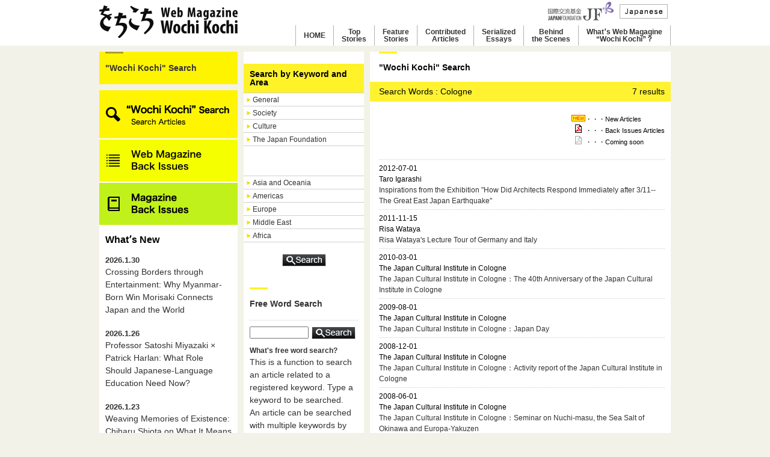

--- FILE ---
content_type: text/html; charset=UTF-8
request_url: https://www.wochikochi.jp/english/search/result.php?MD=kw&wd=Cologne
body_size: 8387
content:
<!DOCTYPE html PUBLIC "-//W3C//DTD XHTML 1.0 Transitional//EN" "http://www.w3.org/TR/xhtml1/DTD/xhtml1-transitional.dtd">






<html xmlns="http://www.w3.org/1999/xhtml">
<head>
  <meta http-equiv="Content-Type" content="text/html; charset=utf-8" />
  <meta http-equiv="Content-Style-Type" content="text/css">
  <meta http-equiv="Content-Script-Type" content="text/javascript">
  <link rel="stylesheet" type="text/css" href="/css/common.css" media="screen,tv"/>
  <link rel="stylesheet" type="text/css" href="/css/reset.css" />
  <link rel="stylesheet" type="text/css" href="/css/jScrollPane.css" />
  <link rel="stylesheet" type="text/css" href="/css/jquery-ui-1.8.2.custom.css" />
  <link rel="stylesheet" type="text/css" href="/css/print.css" media="print" />
  <script type="text/javascript" src="/js/heightLine.js"></script>
  <script type="text/javascript" src="/js/jquery-1.4.2.min.js"></script>
  <script type="text/javascript" src="/js/jquery-ui-1.8.2.custom.min.js"></script>
  <script type="text/javascript" src="/js/jquery.easing.1.3.js"></script>
  <script type="text/javascript" src="/js/jquery.scrollfollow.js"></script>
  <script type="text/javascript" src="/js/jScrollPane.js"></script>
  <script type="text/javascript" src="/js/jquery.mousewheel.js"></script>
  <script type="text/javascript" src="/js/jquery.em.js"></script>
  <script type="text/javascript" src="/js/jquery.backgroundPosition.js_7.js"></script>
  <script type="text/javascript" src="/js/scrollsmoothly.js"></script>
  <script type="text/javascript" src="/js/custom.js"></script>
 <link rel="shortcut icon" href="/img/favicon_j.ico" />
  <!--[if IE 6]><script type="text/javascript" src="/js/DD_belatedPNG_0.0.8a-min.js"></script><script type="text/javascript">DD_belatedPNG.fix('.png_bg');</script><![endif]-->
  <link rel="stylesheet" type="text/css" href="/css/inner.css" media="screen,tv" />
  
  <link rel="stylesheet" type="text/css" href="/english/css/common.css" media="screen,tv" />
 <link rel="shortcut icon" href="/img/favicon_e.ico" />
  
  <link rel="stylesheet" type="text/css" href="/css/styles.css"><!-- 2021/03 追加　/css/styles.css -->

  <title>
"Wochi Kochi" Search
 | The Japan Foundation Web Magazine Wochi Kochi</title>
</head>

<body>
  <div id="pagetop" class="wrapper">

    
    <div id="header">
  <div class="wrapper950 relative">
    <div class="clearfix" style="width:950px;" >
      <h1 id="wochikochi_logo"><a href="/english/"><img src="/img/site_logo.png" width="" height="" alt="をちこちマガジン 国際交流基金がつなぐ彼方と此方" /></a></h1>
      

<div id="header_right">

<div class="upper">
<p><small id="logo"><a href="https://www.jpf.go.jp/j/" target="_blank"><img src="/img/jf_logo_2020.jpg" width="109" height="32" alt="JAPAN FOUNDATION"></a></small></p>
<p class="lang"><a href="/"><img src="/english/img/header_nav02.png" width="" height="" alt="Japanese" /></a></p>
</div>
<div class="lower">
<ul>
<li class="g_nav"><a href="/english/">HOME</a></li>
<li class="g_nav"><a href="/english/topstory/">Top<br>Stories</a></li>
<li class="g_nav"><a href="/english/foreign/">Feature<br>Stories</a></li>
<li class="g_nav"><a href="/english/special/">Contributed<br>Articles</a></li>
<li class="g_nav"><a href="/english/serialessay/">Serialized<br>Essays</a></li>
<li class="g_nav"><a href="/english/report/">Behind<br>the Scenes</a></li>
<li class="g_nav"><a href="/english/about.php">Whatʼs Web Magagine<br>“Wochi Kochi”？</a></li>
</ul>
</div>

</div><!--/#header_right END -->
    
    </div><!--/.clearfix END -->
  </div><!--/.wrapper950 END -->
</div><!--/#header END -->

    

    <div id="searchResult" class="wrapper950 clearfix column3">

      <div id="aside" class="scroll-menu">

        <h2 id="pageheader"><a href="/english/search/">&quot;Wochi Kochi&quot; Search</a></h2>

        
        <div class="side_menu_nav banner_link banner_link01">
  <nav>
    <a href="/english/search/"><img src="/img/wochikochi_search_en.png" alt="WochiKochi Search"></a>
    <a href="/english/backissue/"><img src="/img/web_mag_bn_en.png" alt="Web magazine Back Issue"></a>
    <a href="/english/pdf/"><img src="/img/mag_bn_en.png" alt="Magazine Back Issue"></a>
  </nav>
</div><!-- /side_menu_nav -->

<script>
$(function(){
$("#side_menu_main").load("/english/recent_entries_en.txt");
});
</script>
<div id="side_menu_main"></div>

<div class="side_menu_nav banner_link banner_link02">
  <nav>
    <a href="https://performingarts.jpf.go.jp/"><img src="/img/performing_arts.png" alt="Performing Arts Network Japan"></a>
    <a href="https://www.jpf.go.jp/e/project/japanese/teach/tsushin/index.html"><img src="/img/nihongo_kyoiku_tsushin.png" alt="Nihongo Kyoiku Tsushin"></a>
  </nav>
</div><!-- /side_menu_nav -->
        
      </div><!--/#aside END -->

      <!-- ここからメインコンテンツ -->
      
<div id="contents_area" class="clearfix">
  <div id="contents_left">

 <!--   <div class="contents_left_box">

      <h3>Recommended Keyword</h3>
      <p>
        <a href="./result.php?MD=kw&wd=yuka+Uematsu">yuka Uematsu</a>&nbsp;/&nbsp;<a href="./result.php?MD=kw&wd=akira+kurosawa">akira kurosawa</a>&nbsp;/&nbsp;<a href="./result.php?MD=kw&wd=Murakami+Haruki">Murakami Haruki</a>&nbsp;/&nbsp;<a href="./result.php?MD=kw&wd=%0D%0AAnime+Festival">
Anime Festival</a>&nbsp;/&nbsp;<a href="./result.php?MD=kw&wd=Cosplay">Cosplay</a>&nbsp;/&nbsp;<a href="./result.php?MD=kw&wd=Manga">Manga</a>&nbsp;/&nbsp;<a href="./result.php?MD=kw&wd=%0D%0AComic">
Comic</a>&nbsp;/&nbsp;<a href="./result.php?MD=kw&wd=Japanese+Restaurant">Japanese Restaurant</a></p>

</div>-->

<form action="./result.php?MD=ca" method="POST">

  <div id="sidesearchGenre">
    <div class="searchHead2">
      <h2>Search by Keyword and Area</h2>
    </div>

    <div class="area">
      <h3><a href="javascript:void(0);">General</a></h3>
      <div class="inner">
        <ul class="clearfix">
          <li><label><input type="checkbox" name="CATEGORY[]" value="Politics" /> Politics</label></li>
          <li><label><input type="checkbox" name="CATEGORY[]" value="Economics/Industry" /> Economics/Industry</label></li>
          <li><label><input type="checkbox" name="CATEGORY[]" value="History" /> History</label></li>
          <li><label><input type="checkbox" name="CATEGORY[]" value="Philosophy/Religion" /> Philosophy/Religion</label></li>
          <li><label><input type="checkbox" name="CATEGORY[]" value="Social Securities/Social Welfare" /> Social Securities/Social Welfare</label></li>
          <li><label><input type="checkbox" name="CATEGORY[]" value="Medical/Health" /> Medical/Health</label></li>
          <li><label><input type="checkbox" name="CATEGORY[]" value="Education/Children" /> Education/Children</label></li>
          <li><label><input type="checkbox" name="CATEGORY[]" value="Natural Environment" /> Natural Environment</label></li>
          <li><label><input type="checkbox" name="CATEGORY[]" value="Science Technology" /> Science Technology</label></li>
          <li><label><input type="checkbox" name="CATEGORY[]" value="Sport" /> Sport</label></li>
        </ul>
      </div><!-- inner -->
    </div><!-- area -->

    <div class="area">
      <h3><a href="javascript:void(0);">Society</a></h3>
      <div class="inner">
        <ul class="clearfix">
          <li><label><input type="checkbox" name="CATEGORY[]" value="Transboundary/Study Abroad/Travel" /> Transboundary/Study Abroad/Travel</label></li>
          <li><label><input type="checkbox" name="CATEGORY[]" value="Region" /> Region</label></li>
          <li><label><input type="checkbox" name="CATEGORY[]" value="Ethnic Group" /> Ethnic Group</label></li>
          <li><label><input type="checkbox" name="CATEGORY[]" value="Ethnicity" /> Ethnicity</label></li>
          <li><label><input type="checkbox" name="CATEGORY[]" value="Cultural Diversity" /> Cultural Diversity</label></li>
          <li><label><input type="checkbox" name="CATEGORY[]" value="Social Community" /> Social Community</label></li>
          <li><label><input type="checkbox" name="CATEGORY[]" value="NPO/NGO" /> NPO/NGO</label></li>
          <li><label><input type="checkbox" name="CATEGORY[]" value="Language" /> Language</label></li>
          <li><label><input type="checkbox" name="CATEGORY[]" value="Interpretation" /> Interpretation</label></li>
          <li><label><input type="checkbox" name="CATEGORY[]" value="Social Enterprise" /> Social Enterprise</label></li>
          <li><label><input type="checkbox" name="CATEGORY[]" value="Human Resource" /> Human Resource</label></li>
          <li><label><input type="checkbox" name="CATEGORY[]" value="Media" /> Media</label></li>
        </ul>
      </div><!-- inner -->
    </div><!-- area -->

    <div class="area">
      <h3><a href="javascript:void(0);">Culture</a></h3>
      <div class="inner">
        <ul class="clearfix">
          <li><label><input type="checkbox" name="CATEGORY[]" value="Pop Culture" /> Pop Culture</label></li>
          <li><label><input type="checkbox" name="CATEGORY[]" value="Anime/Manga" /> Anime/Manga</label></li>
          <li><label><input type="checkbox" name="CATEGORY[]" value="Arts/Contemporary Arts" /> Arts/Contemporary Arts</label></li>
          <li><label><input type="checkbox" name="CATEGORY[]" value="Photo" /> Photo</label></li>
          <li><label><input type="checkbox" name="CATEGORY[]" value="Architecture" /> Architecture</label></li>
          <li><label><input type="checkbox" name="CATEGORY[]" value="Handicraft" /> Handicraft</label></li>
          <li><label><input type="checkbox" name="CATEGORY[]" value="Design" /> Design</label></li>
          <li><label><input type="checkbox" name="CATEGORY[]" value="Music" /> Music</label></li>
          <li><label><input type="checkbox" name="CATEGORY[]" value="Theater" /> Theater</label></li>
          <li><label><input type="checkbox" name="CATEGORY[]" value="Dance" /> Dance</label></li>
          <li><label><input type="checkbox" name="CATEGORY[]" value="Film" /> Film</label></li>
          <li><label><input type="checkbox" name="CATEGORY[]" value="Literature" /> Literature</label></li>
          <li><label><input type="checkbox" name="CATEGORY[]" value="Translation" /> Translation</label></li>
          <li><label><input type="checkbox" name="CATEGORY[]" value="Fashion" /> Fashion</label></li>
          <li><label><input type="checkbox" name="CATEGORY[]" value="Food Culture" /> Food Culture</label></li>
          <li><label><input type="checkbox" name="CATEGORY[]" value="Culture and Society" /> Culture and Society</label></li>
          <li><label><input type="checkbox" name="CATEGORY[]" value="Performing Arts" /> Performing Arts<br />&nbsp;</label></li>
          <li><label><input type="checkbox" name="CATEGORY[]" value="Traditional Arts" /> Traditional Arts<br />&nbsp;</label></li>
          <li><label><input type="checkbox" name="CATEGORY[]" value="Cultural Heritage" /> Cultural Heritage<br />&nbsp;</label></li>
          <li><label><input type="checkbox" name="CATEGORY[]" value="Cultural Policy/Public Diplomacy" /> Cultural Policy/Public Diplomacy</label></li>
          <li><label><input type="checkbox" name="CATEGORY[]" value="Art Management" /> Art Management</label></li>
          <li><label><input type="checkbox" name="CATEGORY[]" value="Mecenat" /> Mecenat</label></li>
          <li><label><input type="checkbox" name="CATEGORY[]" value="Creative City" /> Creative City</label></li>
        </ul>
      </div><!-- inner -->
    </div><!-- area -->

    <div class="area">
      <h3><a href="javascript:void(0);">The Japan Foundation</a></h3>
      <div class="inner">
        <ul class="clearfix">
          <li><label><input type="checkbox" name="CATEGORY[]" value="The Japan Foundation Awards" /> The Japan Foundation Awards</label></li>
          <li><label><input type="checkbox" name="CATEGORY[]" value="The Japan Foundation Prizes for Global Citizenship" /> The Japan Foundation Prizes for Global Citizenship</label></li>
          <li><label><input type="checkbox" name="CATEGORY[]" value="The Japan Foundation Special Prize" /> The Japan Foundation Special Prize</label></li>
          <li><label><input type="checkbox" name="CATEGORY[]" value="International Exhibition" /> International Exhibition</label></li>
          <li><label><input type="checkbox" name="CATEGORY[]" value="International Collaboration" /> International Collaboration</label></li>
          <li><label><input type="checkbox" name="CATEGORY[]" value="Japanese Studies" /> Japanese Studies</label></li>
          <li><label><input type="checkbox" name="CATEGORY[]" value="Fellowship" /> Fellowship</label></li>
          <li><label><input type="checkbox" name="CATEGORY[]" value="International Conference" /> International Conference</label></li>
          <li><label><input type="checkbox" name="CATEGORY[]" value="Japanese-Language Education" /> Japanese-Language Education</label></li>
          <li><label><input type="checkbox" name="CATEGORY[]" value="Peacebuilding" /> Peacebuilding</label></li>
          <li><label><input type="checkbox" name="CATEGORY[]" value="JF Worldwide" /> JF Worldwide</label></li>
        </ul>
      </div><!-- inner -->
    </div><!-- area -->

  </div>

  <div id="sidesearchArea">
    <div class="area">
      <h3><a href="javascript:void(0);">Asia and Oceania</a></h3>
      <div class="inner">
        <dl>
          <dt>East Asia</dt>
          <dd>
            <ul class="clearfix">
              <li><label><input type="checkbox" name="CATEGORY[]" value="Republic of Korea" /> Republic of Korea</label></li>
              <li><label><input type="checkbox" name="CATEGORY[]" value="Taiwan" /> Taiwan</label></li>
              <li><label><input type="checkbox" name="CATEGORY[]" value="China" /> China</label></li>
              <li><label><input type="checkbox" name="CATEGORY[]" value="Japan" /> Japan</label></li>
              <li><label><input type="checkbox" name="CATEGORY[]" value="North Korea" /> North Korea</label></li>
              <li><label><input type="checkbox" name="CATEGORY[]" value="Mongolia"/> Mongolia</label></li>
            </ul>
          </dd>
        </dl>

        <dl>
          <dt>South East Asia</dt>
          <dd>
            <ul class="clearfix">
              <li><label><input type="checkbox" name="CATEGORY[]" value="Indonesia" /> Indonesia</label></li>
              <li><label><input type="checkbox" name="CATEGORY[]" value="Cambodia" /> Cambodia</label></li>
              <li><label><input type="checkbox" name="CATEGORY[]" value="Singapore" /> Singapore</label></li>
              <li><label><input type="checkbox" name="CATEGORY[]" value="Thailand" /> Thailand</label></li>
              <li><label><input type="checkbox" name="CATEGORY[]" value="Timor-Leste" /> Timor-Leste </label></li>
              <li><label><input type="checkbox" name="CATEGORY[]" value="Philippines" /> Philippines</label></li>
              <li><label><input type="checkbox" name="CATEGORY[]" value="Brunei" /> Brunei</label></li>
              <li><label><input type="checkbox" name="CATEGORY[]" value="Viet Nam" /> Viet Nam</label></li>
              <li><label><input type="checkbox" name="CATEGORY[]" value="Malaysia" /> Malaysia</label></li>
              <li><label><input type="checkbox" name="CATEGORY[]" value="Myanmar" /> Myanmar</label></li>
              <li><label><input type="checkbox" name="CATEGORY[]" value="Laos" /> Laos</label></li>
            </ul>
          </dd>
        </dl>

        <dl>
          <dt>South Asia</dt>
          <dd>
            <ul class="clearfix">
              <li><label><input type="checkbox" name="CATEGORY[]" value="India" /> India</label></li>
              <li><label><input type="checkbox" name="CATEGORY[]" value="Sri Lanka" /> Sri Lanka</label></li>
              <li><label><input type="checkbox" name="CATEGORY[]" value="Nepal" /> Nepal</label></li>
              <li><label><input type="checkbox" name="CATEGORY[]" value="Bangladesh" /> Bangladesh</label></li>
              <li><label><input type="checkbox" name="CATEGORY[]" value="Pakistan" /> Pakistan</label></li>
              <li><label><input type="checkbox" name="CATEGORY[]" value="Bhutan" /> Bhutan</label></li>
              <li><label><input type="checkbox" name="CATEGORY[]" value="Maldives" /> Maldives</label></li>
            </ul>
          </dd>
        </dl>

        <dl>
          <dt>Oceania</dt>
          <dd>
            <ul class="clearfix">
              <li><label><input type="checkbox" name="CATEGORY[]" value="Australia" /> Australia</label></li>
              <li><label><input type="checkbox" name="CATEGORY[]" value="Northern Mariana Islands " /> Northern Mariana Islands </label></li>
              <li><label><input type="checkbox" name="CATEGORY[]" value="Kiribati " /> Kiribati </label></li>
              <li><label><input type="checkbox" name="CATEGORY[]" value="Guam" /> Guam</label></li>
              <li><label><input type="checkbox" name="CATEGORY[]" value="Samoa" /> Samoa</label></li>
              <li><label><input type="checkbox" name="CATEGORY[]" value="Solomon" /> Solomon</label></li>
              <li><label><input type="checkbox" name="CATEGORY[]" value="Tuvalu" /> Tuvalu</label></li>
              <li><label><input type="checkbox" name="CATEGORY[]" value="Tonga" /> Tonga</label></li>
              <li><label><input type="checkbox" name="CATEGORY[]" value="Nauru" /> Nauru</label></li>
              <li><label><input type="checkbox" name="CATEGORY[]" value="New Caledonia" /> New Caledonia</label></li>
              <li><label><input type="checkbox" name="CATEGORY[]" value="New Zealand" /> New Zealand</label></li>
              <li><label><input type="checkbox" name="CATEGORY[]" value="Vanuatu" /> Vanuatu</label></li>
              <li><label><input type="checkbox" name="CATEGORY[]" value="Papua New Guinea" /> Papua New Guinea</label></li>
              <li><label><input type="checkbox" name="CATEGORY[]" value="Palau" /> Palau</label></li>
              <li><label><input type="checkbox" name="CATEGORY[]" value="Fiji" /> Fiji</label></li>
              <li><label><input type="checkbox" name="CATEGORY[]" value="French Polynesia" /> French Polynesia</label></li>
              <li><label><input type="checkbox" name="CATEGORY[]" value="Marshall" /> Marshall</label></li>
              <li><label><input type="checkbox" name="CATEGORY[]" value="Micronesia" /> Micronesia</label></li>
            </ul>
          </dd>
        </dl>
      </div><!-- inner -->
    </div><!-- area -->

    <div class="area">
      <h3><a href="javascript:void(0);">Americas</a></h3>
      <div class="inner">
        <dl>
          <dt>North America</dt>
          <dd>
            <ul class="clearfix">
              <li><label><input type="checkbox" name="CATEGORY[]" value="Canada" /> Canada</label></li>
              <li><label><input type="checkbox" name="CATEGORY[]" value="United States" /> United States</label></li>
            </ul>
          </dd>
        </dl>

        <dl>
          <dt>The Caribbean</dt>
          <dd>
            <ul class="clearfix">
              <li><label><input type="checkbox" name="CATEGORY[]" value="Antigua and Barbuda" /> Antigua and Barbuda</label></li>
              <li><label><input type="checkbox" name="CATEGORY[]" value="El Salvador" /> El Salvador</label></li>
              <li><label><input type="checkbox" name="CATEGORY[]" value="Cuba" /> Cuba</label></li>
              <li><label><input type="checkbox" name="CATEGORY[]" value="Guatemala" /> Guatemala</label></li>
              <li><label><input type="checkbox" name="CATEGORY[]" value="Grenada" /> Grenada</label></li>
              <li><label><input type="checkbox" name="CATEGORY[]" value="Costa Rica" /> Costa Rica</label></li>
              <li><label><input type="checkbox" name="CATEGORY[]" value="Jamaica" /> Jamaica<br />&nbsp;</label></li>
              <li><label><input type="checkbox" name="CATEGORY[]" value="Saint Christopher and Nevis" /> Saint Christopher and Nevis</label></li>
              <li><label><input type="checkbox" name="CATEGORY[]" value="Saint Vincent and the Grenadines" /> Saint Vincent and the Grenadines<br />&nbsp;</label></li>
              <li><label><input type="checkbox" name="CATEGORY[]" value="Saint Lucia" /> Saint Lucia</label></li>
              <li><label><input type="checkbox" name="CATEGORY[]" value="Trinidad and Tobago" /> Trinidad and Tobago</label></li>
              <li><label><input type="checkbox" name="CATEGORY[]" value="Dominican Republic" /> Dominican Republic</label></li>
              <li><label><input type="checkbox" name="CATEGORY[]" value="Commonwealth of Dominica" /> Commonwealth of Dominica</label></li>
              <li><label><input type="checkbox" name="CATEGORY[]" value="Nicaragua" /> Nicaragua</label></li>
              <li><label><input type="checkbox" name="CATEGORY[]" value="Haiti" /> Haiti</label></li>
              <li><label><input type="checkbox" name="CATEGORY[]" value="Bahamas" /> Bahamas</label></li>
              <li><label><input type="checkbox" name="CATEGORY[]" value="Barbados" /> Barbados</label></li>
              <li><label><input type="checkbox" name="CATEGORY[]" value="Panama" /> Panama</label></li>
              <li><label><input type="checkbox" name="CATEGORY[]" value="Puerto Rico" /> Puerto Rico</label></li>
              <li><label><input type="checkbox" name="CATEGORY[]" value="Belize" /> Belize</label></li>
              <li><label><input type="checkbox" name="CATEGORY[]" value="Honduras" /> Honduras</label></li>
              <li><label><input type="checkbox" name="CATEGORY[]" value="Mexico" /> Mexico</label></li>
            </ul>
          </dd>
        </dl>

        <dl>
          <dt>Latin America</dt>
          <dd>
            <ul class="clearfix">
              <li><label><input type="checkbox" name="CATEGORY[]" value="Argentine" /> Argentine</label></li>
              <li><label><input type="checkbox" name="CATEGORY[]" value="Uruguay" /> Uruguay</label></li>
              <li><label><input type="checkbox" name="CATEGORY[]" value="Ecuador" /> Ecuador</label></li>
              <li><label><input type="checkbox" name="CATEGORY[]" value="Guyana" /> Guyana</label></li>
              <li><label><input type="checkbox" name="CATEGORY[]" value="Colombia" /> Colombia</label></li>
              <li><label><input type="checkbox" name="CATEGORY[]" value="Suriname" /> Suriname</label></li>
              <li><label><input type="checkbox" name="CATEGORY[]" value="Chile" /> Chile</label></li>
              <li><label><input type="checkbox" name="CATEGORY[]" value="Paraguay" /> Paraguay</label></li>
              <li><label><input type="checkbox" name="CATEGORY[]" value="Brazil" /> Brazil</label></li>
              <li><label><input type="checkbox" name="CATEGORY[]" value="Venezuela" /> Venezuela</label></li>
              <li><label><input type="checkbox" name="CATEGORY[]" value="Peru" /> Peru</label></li>
              <li><label><input type="checkbox" name="CATEGORY[]" value="Bolivia" /> Bolivia</label></li>
            </ul>
          </dd>
        </dl>
      </div><!-- inner -->
    </div><!-- area -->

    <div class="area">
      <h3><a href="javascript:void(0);">Europe</a></h3>
      <div class="inner">
        <dl>
          <dt>West Europe</dt>
          <dd>
            <ul class="clearfix">
              <li><label><input type="checkbox" name="CATEGORY[]" value="Iceland" /> Iceland</label></li>
              <li><label><input type="checkbox" name="CATEGORY[]" value="Ireland" /> Ireland</label></li>
              <li><label><input type="checkbox" name="CATEGORY[]" value="Andorra" /> Andorra</label></li>
              <li><label><input type="checkbox" name="CATEGORY[]" value="Italy" /> Italy</label></li>
              <li><label><input type="checkbox" name="CATEGORY[]" value="Netherlands" /> Netherlands</label></li>
              <li><label><input type="checkbox" name="CATEGORY[]" value="Austria" /> Austria</label></li>
              <li><label><input type="checkbox" name="CATEGORY[]" value="Cyprus" /> Cyprus</label></li>
              <li><label><input type="checkbox" name="CATEGORY[]" value="Greece" /> Greece</label></li>
              <li><label><input type="checkbox" name="CATEGORY[]" value="San Marino" /> San Marino</label></li>
              <li><label><input type="checkbox" name="CATEGORY[]" value="Switzerland" /> Switzerland</label></li>
              <li><label><input type="checkbox" name="CATEGORY[]" value="Sweden" /> Sweden</label></li>
              <li><label><input type="checkbox" name="CATEGORY[]" value="Spain" /> Spain</label></li>
              <li><label><input type="checkbox" name="CATEGORY[]" value="Denmark" /> Denmark</label></li>
              <li><label><input type="checkbox" name="CATEGORY[]" value="Germany" /> Germany</label></li>
              <li><label><input type="checkbox" name="CATEGORY[]" value="Norway" /> Norway</label></li>
              <li><label><input type="checkbox" name="CATEGORY[]" value="Vatican" /> Vatican</label></li>
              <li><label><input type="checkbox" name="CATEGORY[]" value="Finland" /> Finland</label></li>
              <li><label><input type="checkbox" name="CATEGORY[]" value="France" /> France</label></li>
              <li><label><input type="checkbox" name="CATEGORY[]" value="Belgium" /> Belgium</label></li>
              <li><label><input type="checkbox" name="CATEGORY[]" value="Portugal" /> Portugal</label></li>
              <li><label><input type="checkbox" name="CATEGORY[]" value="Malta" /> Malta</label></li>
              <li><label><input type="checkbox" name="CATEGORY[]" value="Monaco" /> Monaco</label></li>
              <li><label><input type="checkbox" name="CATEGORY[]" value="Liechtenstein" /> Liechtenstein</label></li>
              <li><label><input type="checkbox" name="CATEGORY[]" value="Luxembourg" /> Luxembourg</label></li>
              <li><label><input type="checkbox" name="CATEGORY[]" value="U.K." /> U.K.</label></li>
            </ul>
          </dd>
        </dl>

        <dl>
          <dt>Central Asia</dt>
          <dd>
            <ul class="clearfix">
              <li><label><input type="checkbox" name="CATEGORY[]" value="Uzbekistan" /> Uzbekistan</label></li>
              <li><label><input type="checkbox" name="CATEGORY[]" value="Kazakhstan" /> Kazakhstan</label></li>
              <li><label><input type="checkbox" name="CATEGORY[]" value="Kyrgyz Republic" /> Kyrgyz Republic</label></li>
              <li><label><input type="checkbox" name="CATEGORY[]" value="Tajikistan" /> Tajikistan</label></li>
              <li><label><input type="checkbox" name="CATEGORY[]" value="Turkmenistan" /> Turkmenistan</label></li>
            </ul>
          </dd>
        </dl>

        <dl>
          <dt>East Europe</dt>
          <dd>
            <ul class="clearfix">
              <li><label><input type="checkbox" name="CATEGORY[]" value="Azerbaijan" /> Azerbaijan</label></li>
              <li><label><input type="checkbox" name="CATEGORY[]" value="Albania" /> Albania</label></li>
              <li><label><input type="checkbox" name="CATEGORY[]" value="Armenia" /> Armenia</label></li>
              <li><label><input type="checkbox" name="CATEGORY[]" value="Ukraine" /> Ukraine</label></li>
              <li><label><input type="checkbox" name="CATEGORY[]" value="Estonia" /> Estonia</label></li>
              <li><label><input type="checkbox" name="CATEGORY[]" value="Croatia" /> Croatia</label></li>
              <li><label><input type="checkbox" name="CATEGORY[]" value="Georgia" /> Georgia</label></li>
              <li><label><input type="checkbox" name="CATEGORY[]" value="Kosovo" /> Kosovo</label></li>
              <li><label><input type="checkbox" name="CATEGORY[]" value="Slovak Republic" /> Slovak Republic</label></li>
              <li><label><input type="checkbox" name="CATEGORY[]" value="Slovenia" /> Slovenia</label></li>
              <li><label><input type="checkbox" name="CATEGORY[]" value="Serbia" /> Serbia</label></li>
              <li><label><input type="checkbox" name="CATEGORY[]" value="Czech Republic" /> Czech Republic</label></li>
              <li><label><input type="checkbox" name="CATEGORY[]" value="Hungary" /> Hungary</label></li>
              <li><label><input type="checkbox" name="CATEGORY[]" value="Bulgaria" /> Bulgaria</label></li>
              <li><label><input type="checkbox" name="CATEGORY[]" value="Belarus" /> Belarus</label></li>
              <li><label><input type="checkbox" name="CATEGORY[]" value="Bosnia and Herzegovina" /> Bosnia and Herzegovina</label></li>
              <li><label><input type="checkbox" name="CATEGORY[]" value="Poland" /> Poland</label></li>
              <li><label><input type="checkbox" name="CATEGORY[]" value="Macedonia" /> Macedonia</label></li>
              <li><label><input type="checkbox" name="CATEGORY[]" value="Moldova" /> Moldova</label></li>
              <li><label><input type="checkbox" name="CATEGORY[]" value="Montenegro" /> Montenegro</label></li>
              <li><label><input type="checkbox" name="CATEGORY[]" value="Latvia" /> Latvia</label></li>
              <li><label><input type="checkbox" name="CATEGORY[]" value="Lithuania" /> Lithuania</label></li>
              <li><label><input type="checkbox" name="CATEGORY[]" value="Romania" /> Romania</label></li>
              <li><label><input type="checkbox" name="CATEGORY[]" value="Russia" /> Russia</label></li>
            </ul>
          </dd>
        </dl>
      </div><!-- inner -->
    </div><!-- area -->

    <div class="area">
      <h3><a href="javascript:void(0);">Middle East</a></h3>
      <div class="inner">
        <dl>
          <dt>Middle East</dt>
          <dd>
            <ul class="clearfix">
              <li><label><input type="checkbox" name="CATEGORY[]" value="Afghanistan" /> Afghanistan</label></li>
              <li><label><input type="checkbox" name="CATEGORY[]" value="United Arab Emirates" /> United Arab Emirates</label></li>
              <li><label><input type="checkbox" name="CATEGORY[]" value="Yemen" /> Yemen</label></li>
              <li><label><input type="checkbox" name="CATEGORY[]" value="Israel" /> Israel</label></li>
              <li><label><input type="checkbox" name="CATEGORY[]" value="Iraq" /> Iraq</label></li>
              <li><label><input type="checkbox" name="CATEGORY[]" value="Iran" /> Iran</label></li>
              <li><label><input type="checkbox" name="CATEGORY[]" value="Oman" /> Oman</label></li>
              <li><label><input type="checkbox" name="CATEGORY[]" value="Qatar" /> Qatar</label></li>
              <li><label><input type="checkbox" name="CATEGORY[]" value="Kuwait" /> Kuwait</label></li>
              <li><label><input type="checkbox" name="CATEGORY[]" value="Saudi Arabia" /> Saudi Arabia</label></li>
              <li><label><input type="checkbox" name="CATEGORY[]" value="Syria" /> Syria</label></li>
              <li><label><input type="checkbox" name="CATEGORY[]" value="Turkey" /> Turkey</label></li>
              <li><label><input type="checkbox" name="CATEGORY[]" value="Bahrain" /> Bahrain</label></li>
              <li><label><input type="checkbox" name="CATEGORY[]" value="Jordan" /> Jordan</label></li>
              <li><label><input type="checkbox" name="CATEGORY[]" value="Lebanon" /> Lebanon</label></li>
            </ul>
          </dd>
        </dl>

        <dl>
          <dt>North Africa</dt>
          <dd>
            <ul class="clearfix">
              <li><label><input type="checkbox" name="CATEGORY[]" value="Algeria" /> Algeria</label></li>
              <li><label><input type="checkbox" name="CATEGORY[]" value="Egypt" /> Egypt</label></li>
              <li><label><input type="checkbox" name="CATEGORY[]" value="Sudan" /> Sudan</label></li>
              <li><label><input type="checkbox" name="CATEGORY[]" value="Tunisia" /> Tunisia</label></li>
              <li><label><input type="checkbox" name="CATEGORY[]" value="Morocco" /> Morocco</label></li>
              <li><label><input type="checkbox" name="CATEGORY[]" value="Libya" /> Libya</label></li>
            </ul>
          </dd>
        </dl>
      </div><!-- inner -->
    </div><!-- area -->

    <div class="area">
      <h3><a href="javascript:void(0);">Africa</a></h3>
      <div class="inner">
        <dl>
          <dt></dt>
          <dd>
            <ul class="clearfix">
              <li><label><input type="checkbox" name="CATEGORY[]" value="Angola" /> Angola</label></li>
              <li><label><input type="checkbox" name="CATEGORY[]" value="Uganda" /> Uganda</label></li>
              <li><label><input type="checkbox" name="CATEGORY[]" value="Ethiopia" /> Ethiopia</label></li>
              <li><label><input type="checkbox" name="CATEGORY[]" value="Eritrea" /> Eritrea</label></li>
              <li><label><input type="checkbox" name="CATEGORY[]" value="Cameroon" /> Cameroon</label></li>
              <li><label><input type="checkbox" name="CATEGORY[]" value="Cape Verde" /> Cape Verde</label></li>
              <li><label><input type="checkbox" name="CATEGORY[]" value="Gabonese Republic" /> Gabonese Republic</label></li>
              <li><label><input type="checkbox" name="CATEGORY[]" value="Gambia" /> Gambia</label></li>
              <li><label><input type="checkbox" name="CATEGORY[]" value="Ghana" /> Ghana</label></li>
              <li><label><input type="checkbox" name="CATEGORY[]" value="Guinea" /> Guinea</label></li>
              <li><label><input type="checkbox" name="CATEGORY[]" value="Guinea-Bissau" /> Guinea-Bissau</label></li>
              <li><label><input type="checkbox" name="CATEGORY[]" value="Kenya" /> Kenya</label></li>
              <li><label><input type="checkbox" name="CATEGORY[]" value="Comoros" /> Comoros</label></li>
              <li><label><input type="checkbox" name="CATEGORY[]" value="Republic of Congo" /> Republic of Congo</label></li>
              <li><label><input type="checkbox" name="CATEGORY[]" value="The Democratic Republic of the Congo" /> The Democratic Republic of the Congo</label></li>
              <li><label><input type="checkbox" name="CATEGORY[]" value="Côte d'Ivoire " /> Côte d'Ivoire </label></li>
              <li><label><input type="checkbox" name="CATEGORY[]" value="Sao Tome and Principe " /> Sao Tome and Principe </label></li>
              <li><label><input type="checkbox" name="CATEGORY[]" value="Zambia" /> Zambia</label></li>
              <li><label><input type="checkbox" name="CATEGORY[]" value="Sierra Leone" /> Sierra Leone</label></li>
              <li><label><input type="checkbox" name="CATEGORY[]" value="Djibouti" /> Djibouti</label></li>
              <li><label><input type="checkbox" name="CATEGORY[]" value="Zimbabwe" /> Zimbabwe</label></li>
              <li><label><input type="checkbox" name="CATEGORY[]" value="Swaziland" /> Swaziland</label></li>
              <li><label><input type="checkbox" name="CATEGORY[]" value="Senegal" /> Senegal</label></li>
              <li><label><input type="checkbox" name="CATEGORY[]" value="Seychelles" /> Seychelles</label></li>
              <li><label><input type="checkbox" name="CATEGORY[]" value="Somalia" /> Somalia</label></li>
              <li><label><input type="checkbox" name="CATEGORY[]" value="Tanzania" /> Tanzania</label></li>
              <li><label><input type="checkbox" name="CATEGORY[]" value="Chad" /> Chad</label></li>
              <li><label><input type="checkbox" name="CATEGORY[]" value="Togo" /> Togo</label></li>
              <li><label><input type="checkbox" name="CATEGORY[]" value="Nigeria" /> Nigeria</label></li>
              <li><label><input type="checkbox" name="CATEGORY[]" value="Namibia" /> Namibia</label></li>
              <li><label><input type="checkbox" name="CATEGORY[]" value="Niger" /> Niger</label></li>
              <li><label><input type="checkbox" name="CATEGORY[]" value="Burkina Faso" /> Burkina Faso</label></li>
              <li><label><input type="checkbox" name="CATEGORY[]" value="Burundi" /> Burundi</label></li>
              <li><label><input type="checkbox" name="CATEGORY[]" value="Benin" /> Benin</label></li>
              <li><label><input type="checkbox" name="CATEGORY[]" value="Botswana" /> Botswana</label></li>
              <li><label><input type="checkbox" name="CATEGORY[]" value="Madagascar" /> Madagascar</label></li>
              <li><label><input type="checkbox" name="CATEGORY[]" value="Malawi" /> Malawi</label></li>
              <li><label><input type="checkbox" name="CATEGORY[]" value="Mali" /> Mali</label></li>
              <li><label><input type="checkbox" name="CATEGORY[]" value="Mozambique" /> Mozambique</label></li>
              <li><label><input type="checkbox" name="CATEGORY[]" value="Mauritius" /> Mauritius</label></li>
              <li><label><input type="checkbox" name="CATEGORY[]" value="Mauritania" /> Mauritania</label></li>
              <li><label><input type="checkbox" name="CATEGORY[]" value="Liberia" /> Liberia</label></li>
              <li><label><input type="checkbox" name="CATEGORY[]" value="Rwanda" /> Rwanda</label></li>
              <li><label><input type="checkbox" name="CATEGORY[]" value="Lesotho" /> Lesotho</label></li>
              <li><label><input type="checkbox" name="CATEGORY[]" value="Central African Republic" /> Central African Republic</label></li>
              <li><label><input type="checkbox" name="CATEGORY[]" value="South Africa" /> South Africa</label></li>
              <li><label><input type="checkbox" name="CATEGORY[]" value="Equatorial Guinea" /> Equatorial Guinea</label></li>
            </ul>
          </dd>
        </dl>
      </div><!-- inner -->
    </div><!-- area -->
    <p style="text-align:center; margin:20px 0 5px;"><input type="image" src="/english/img/btn_search_s.gif" title="Search" /></p>
  </div>

</form>

<div class="contents_left_box">
  <h3>Free Word Search</h3>
  <form action="./result.php?MD=kw" method="POST">
    <table id="searchside">
      <tr>
        <td><input type="text" id="searchField" name="KEYWORD" size="15" value="" style="width:90px;" /></td>
        <td><input type="image" src="/english/img/btn_search_s.gif" title="Search" /></td>
      </tr>
    </table>
  </form>
  <dl id="sideSearch">
    <dt>What's free word search?</dt>
    <dd>
      <p>This is a function to search an article related to a registered keyword. Type a keyword to be searched.<br />An article can be searched with multiple keywords by putting a space between the keywords.<br />Registered keywords are below areas, keywords, authors and major cities.</p>
    </dd>
  </dl>
</div>

<!--<div class="aboutBox">
  <ul>
    <li><a href="/english/about.php#purchase">How to Purchase Whochi Kochi Magazine</a></li>
    <li><a href="/english/about.php#library">Where to Read Whochi Kochi Magazine</a></li>
  </ul>
</div>-->

</div><!-- contents_left -->

<div id="contents_right" class="clearfix">
  <div id="blogHeader" class="sh">
    <h1>&quot;Wochi Kochi&quot; Search</h1>
<!--    <p>"Cross-Searchable Database of former Wochi Kochi Magazine on paper and current Wochi Kochi Web Magazine"</p>-->
    <div id="resultInfo" class="clearfix">
      <p class="words">Search Words : Cologne</p>
      <p class="num">7 results</p>
    </div>
<!--
        <p class="txtRight">ページNo：1</p>
-->
  </div>

    <div class="clearfix">
    <table style="float:right; margin: 0 0 20px;">
      <tr>
        <td style="text-align:center"><img src="/img/icon_new.gif" alt="NEW" width="23" height="11" /></td>
        <td style="font-size:11px;">・・・New Articles</td>
      </tr>
      <tr>
        <td style="text-align:center"><img src="/img/icon_pdf.gif" alt="PDF" width="11" height="14" /></td>
        <td style="font-size:11px;">・・・Back Issues Articles</td>
      </tr>
      <tr>
        <td style="text-align:center"><img src="/img/icon_nopdf.gif" alt="PDF" width="11" height="14" /></td>
        <td style="font-size:11px;">・・・Coming soon</td>
      </tr>
    </table>
  </div>
  
  <!-- resultList --><dl class="resultList"><dt class="date"><span style="display:none;">2012-07-01</span></dt><dd><p class="author">Taro Igarashi</p><p class="title"><a href="https://www.wochikochi.jp/english/special/2012/07/architect311.php ">Inspirations from the Exhibition "How Did Architects Respond Immediately after 3/11--The Great East Japan Earthquake"</a></p></dd></dl><!-- resultList --><dl class="resultList"><dt class="date"><span style="display:none;">2011-11-15</span></dt><dd><p class="author">Risa Wataya</p><p class="title"><a href="https://www.wochikochi.jp/english/foreign/2011/11/risawataya.php ">Risa Wataya's Lecture Tour of Germany and Italy</a></p></dd></dl><!-- resultList --><dl class="resultList"><dt class="date"><span style="display:none;">2010-03-01</span></dt><dd><p class="author">The Japan Cultural Institute in Cologne</p><p class="title"><a href="https://www.wochikochi.jp/english/report/2010/03/topics-1003-03.php ">The Japan Cultural Institute in Cologne：The 40th Anniversary of the Japan Cultural Institute in Cologne</a></p></dd></dl><!-- resultList --><dl class="resultList"><dt class="date"><span style="display:none;">2009-08-01</span></dt><dd><p class="author">The Japan Cultural Institute in Cologne</p><p class="title"><a href="https://www.wochikochi.jp/english/report/2009/08/topics-0908-03.php ">The Japan Cultural Institute in Cologne：Japan Day</a></p></dd></dl><!-- resultList --><dl class="resultList"><dt class="date"><span style="display:none;">2008-12-01</span></dt><dd><p class="author">The Japan Cultural Institute in Cologne</p><p class="title"><a href="https://www.wochikochi.jp/english/report/2008/12/topics-0812-03.php ">The Japan Cultural Institute in Cologne：Activity report of the Japan Cultural Institute in Cologne</a></p></dd></dl><!-- resultList --><dl class="resultList"><dt class="date"><span style="display:none;">2008-06-01</span></dt><dd><p class="author">The Japan Cultural Institute in Cologne</p><p class="title"><a href="https://www.wochikochi.jp/english/report/2008/06/topics-0806-03.php ">The Japan Cultural Institute in Cologne：Seminar on Nuchi-masu, the Sea Salt of Okinawa and Europa-Yakuzen</a></p></dd></dl><!-- resultList --><dl class="resultList"><dt class="date"><span style="display:none;">2007-12-01</span></dt><dd><p class="author">The Japan Cultural Institute in Cologne</p><p class="title"><a href="https://www.wochikochi.jp/english/report/2007/12/topics-0712-02.php ">The Japan Cultural Institute in Cologne：Activity report of the Japan Cultural Institute in Cologne</a></p></dd></dl>
<p class="topagetop"><a href="#pagetop">Page top▲</a></p>
<ul id="article_nav">
  <li id="article_prev">
      </li>
  <li id="article_next">
      </li>
</ul>

</div><!-- contents_right -->
  </div><!--/#contents_area END -->

      <!-- ここまでメインコンテンツ -->

      

    </div><!--/.wrapper950 END -->

    
    <div id="bottom_nav" class="clearfix">
  <div class="wrapper950">



<div class="bottom_box eBox470_l">
<h3><a href="https://www.facebook.com/TheJapanfoundation/">JF Facebook</a></h3>


<iframe src="//www.facebook.com/plugins/likebox.php?href=https%3A%2F%2Fwww.facebook.com%2FTheJapanfoundation&amp;width=470&amp;height=305&amp;colorscheme=light&amp;show_faces=true&amp;header=false&amp;stream=true&amp;show_border=true" scrolling="no" frameborder="0" style="border:none; overflow:hidden; width:470px; height:305px;" title="Facebook Like Box"></iframe>



</div><!--/.bottom_box END -->
<div class="bottom_box eBox470_r">

<h3><a href="https://twitter.com/japanfoundation">JF Twitter - @Japanfoundation</a></h3>

<a class="twitter-timeline" data-width="470" data-height="305" data-theme="light" data-chrome="noheader nofooter noborders" href="https://twitter.com/Japanfoundation?ref_src=twsrc%5Etfw">by Japanfoundation</a> <script async src="https://platform.twitter.com/widgets.js" charset="utf-8"></script>


    </div><!--/.bottom_box END -->
  </div><!--/.wrapper950 END -->
</div><!--/#bottom_nav END -->

<div id="footer">
<div class="wrapper950">
<p><small>Copyright(c) The Japan Foundation, All Rights Reserved.</small></p>

</div><!--/.wrapper950 END -->
</div><!--/#footer END -->
    

  </div><!-- wrapper -->


  <script type="text/javascript">
  var _gaq = _gaq || [];
  _gaq.push(['_setAccount', 'UA-11221974-3'],
      ['_trackPageview']
      );
  (function() {
    var ga = document.createElement('script'); ga.type = 'text/javascript'; ga.async = true;
    ga.src = ('https:' == document.location.protocol ? 'https://ssl' : 'http://www') + '.google-analytics.com/ga.js';
    var s = document.getElementsByTagName('script')[0]; s.parentNode.insertBefore(ga, s);
  })();
</script>
<script type="text/javascript">
var fdsstmp1= (("https:" == document.location.protocol) ? "https" : "http");
document.write(unescape("%3Cscript src='" + fdsstmp1 + "://sv7.logmill.net/bin/ina?1206317597D9399msep;"+window.location.href+"' type='text/javascript'%3E%3C/script%3E"));
</script>


</body>
</html>

--- FILE ---
content_type: text/css
request_url: https://www.wochikochi.jp/css/styles.css
body_size: 1210
content:
@charset "utf-8";


*{
word-break: normal;
}

/* ヘッダーエリア */
#header{
min-height: 65px;
padding:0;
}
#header > div >div{
display: flex;
 justify-content: space-between;
}
#header h1#wochikochi_logo{
float:none;
flex-grow: 1;
padding-top:8px;
}
#header_right{
width:auto;
float:none;
}
#header_right li{
float:none;
font-size: 12px;
}
#header_right li:hover{
background-color:#FFFF0B;
}
#header .upper{ /* 上マージン調整ec */
display:table;
margin: 3px 0 0 auto;
margin-bottom:7px;
}
#header .upper > p{
display:table-cell;
vertical-align:middle;
padding:0 5px;
}
#header ul li.g_nav{
float:none;
text-align:center;
margin:0;
padding:5px 13px;
border-right:1px solid #afb1b0;
}
#header ul li.g_nav a{
white-space:nowrap;
}
#header .lower ul{
display:table;
width:100%;
border-left:1px solid #afb1b0;
margin-top:0;
box-sizing:border-box;
}
#header .lower ul li{
display:table-cell;
font-weight:bold;
vertical-align:middle;
}
#header .lower a:hover{
text-decoration:none;
}
#header_right p{
margin-top:unset;
}
#logo{
float:none;
}

/*コンテンツエリア*/
.content_box h3 a,
.content_box p a{
word-break: normal;
}
.content_box,
.content_box_inner{
padding-bottom:1.5em
}
.contents_row01{
display:table;
width:100%;
background-color:#fff;
}
.contents_row01 > div{
display:table-cell;
width:50%;
margin:0;
box-sizing: border-box;
border-left: 10px solid #f3f2e8;;
}
.column4 {
background: none;
}
.contents_row01 .content_box h2,
.contents_row01 .content_box h3,
.contents_row01 .content_box p{
width: 330px;
}

/*サイドメニュー*/
.side_menu_nav.banner_link01 img{
margin-bottom:2px;
}
.side_menu_nav.recent_entries{
padding:15px 10px;
}
.side_menu_nav.recent_entries h3{
margin-bottom:7px;
}
.side_menu_nav.recent_entries ul li a{
display:block;
padding:10px 0;
line-height:1.5;
word-break:  normal;
}
.side_menu_nav.recent_entries ul li .entry_date{
font-size:90%;
font-weight:bold;
}

/*ボトムナビ*/
#bottom_nav{}

/* about */
div.CollapsiblePanelContent{
padding: 0 10px;
}
.singlebox_textarea{
float: none;
width: 100%;
}
.content_single_box{
padding-bottom:15px;
}
.content_single_box h3{
margin-bottom:10px;
padding-bottom:10px;
}
.singlebox_textarea dt,
.singlebox_textarea li{
margin-bottom:7px;
}
.singlebox_textarea p, 
.singlebox_textarea dl, 
.singlebox_textarea li{
padding: 5px 15px;
}

/* ヘッダースライダーのスタイル */
#topImg { width: 950px; height: 300px; overflow: hidden; margin: 0 auto 10px; position: relative; }
#topImg .inner { position: absolute; top: 0; left: 0; width: 11450px; }
#topImg .item { float: left; }

/*上付きスタイル追加*/
sup {
vertical-align: super; /*テキストを上付きに*/
font-size: 0.66em; /*テキストを小さく*/
}

#contents_right a {
    word-wrap:break-word;
}

--- FILE ---
content_type: text/plain
request_url: https://www.wochikochi.jp/english/recent_entries_en.txt
body_size: 631
content:
<div class="side_menu_nav recent_entries">
<h3>WhatÊ¼s New</h3>
  <ul>

    <li><a href="https://www.wochikochi.jp/english/report/2026/01/081-asean-jf-3.php"><span class="entry_date">2026.1.30</span><br>Crossing Borders through Entertainment: Why Myanmar-Born Win Morisaki Connects Japan and the World</a></li>



    <li><a href="https://www.wochikochi.jp/english/foreign/2026/01/beyond-japanese-language-education3.php"><span class="entry_date">2026.1.26</span><br>Professor Satoshi Miyazaki Ã— Patrick Harlan: What Role Should Japanese-Language Education Need Now?</a></li>



    <li><a href="https://www.wochikochi.jp/english/report/2026/01/084-shiota.php"><span class="entry_date">2026.1.23</span><br>Weaving Memories of Existence: Chiharu Shiota on What It Means to Live <br>In conversation with Chiharu Shiota upon her receipt of the Japan Foundation Award</a></li>



    <li><a href="https://www.wochikochi.jp/english/report/2026/01/beyond-japanese-language-education2.php"><span class="entry_date">2026.1. 6</span><br>How Japanese-Language Education in Malaysia Led Me to Community Co-Creation</a></li>



    <li><a href="https://www.wochikochi.jp/english/report/2025/12/postwar-80years-3.php"><span class="entry_date">2025.12.25</span><br>Peace Actions Envisioned by Our Children: <br />From Memory to Record, Weaving Our Hopes</a></li>

  </ul>
</div><!-- /side_menu_nav -->

